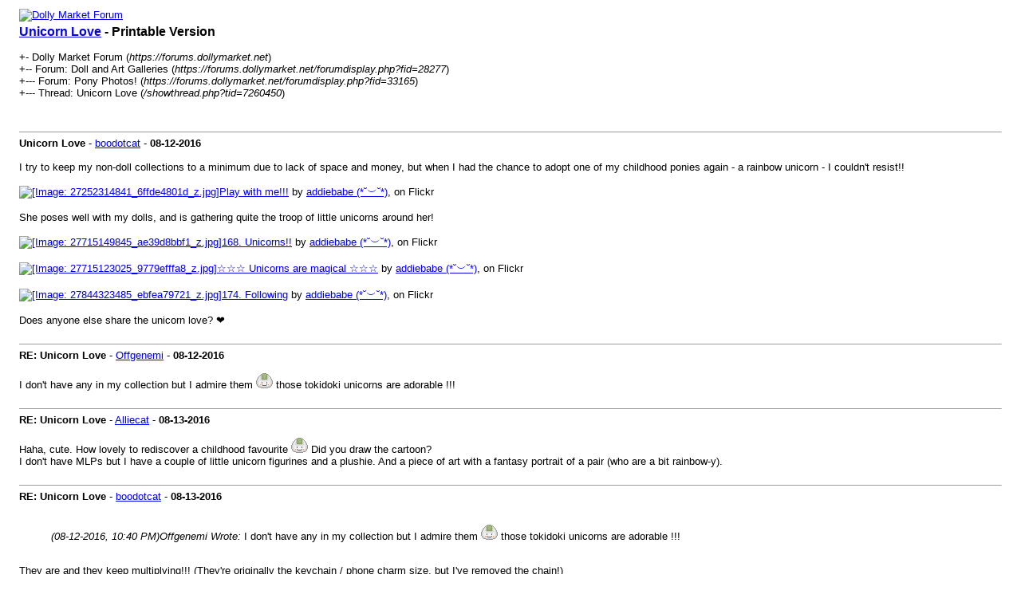

--- FILE ---
content_type: text/html; charset=UTF-8
request_url: https://forums.dollymarket.net/printthread.php?tid=7260450
body_size: 2403
content:
<!DOCTYPE html PUBLIC "-//W3C//DTD XHTML 1.0 Transitional//EN" "http://www.w3.org/TR/xhtml1/DTD/xhtml1-transitional.dtd">
<html xml:lang="en" lang="en" xmlns="http://www.w3.org/1999/xhtml">
<head>
<title> Unicorn Love - Printable Version</title>
<meta http-equiv="Content-Type" content="text/html; charset=UTF-8" />
<style type="text/css">
body { font-family: Verdana, Arial, sans-serif; font-size: 13px; }
.largetext { font-family: Verdana, Arial, sans-serif; font-size: medium; font-weight: bold; }
img { max-width: 100%; height: auto; }
</style>
</head>
<body>
<table width="98%" align="center">
<tr>
<td valign="top"><a href="index.php"><img src="http://ningyou.kanamai.net/wp-content/uploads/2018/05/DM-Summer-1-e1527394419753.png" alt="Dolly Market Forum" title="Dolly Market Forum" border="0" /></a></td>
</tr>
<tr>
<td>
<span class="largetext"> <a href="showthread.php?tid=7260450">Unicorn Love</a> - Printable Version</span><br />
<br />
+- Dolly Market Forum (<em>https://forums.dollymarket.net</em>)<br />

+-- Forum: Doll and Art Galleries (<i>https://forums.dollymarket.net/forumdisplay.php?fid=28277</i>)<br />

+--- Forum: Pony Photos! (<i>https://forums.dollymarket.net/forumdisplay.php?fid=33165</i>)<br />

+--- Thread:  Unicorn Love (<em>/showthread.php?tid=7260450</em>)<br />
<br />
</td>
</tr>
<tr>
<td><br /><hr size="1" />
<strong>Unicorn Love</strong> - <a href="https://forums.dollymarket.net/member.php?action=profile&amp;uid=4063041">boodotcat</a> -  <strong>08-12-2016</strong>
<br />
<br />
I try to keep my non-doll collections to a minimum due to lack of space and money, but when I had the chance to adopt one of my childhood ponies again - a rainbow unicorn - I couldn't resist!!<br />
<br />
<a href="https://flic.kr/p/HwceKg" target="_blank" rel="noopener" class="mycode_url"><img src="https://c2.staticflickr.com/8/7707/27252314841_6ffde4801d_z.jpg" loading="lazy"  alt="[Image: 27252314841_6ffde4801d_z.jpg]" class="mycode_img" /></a><a href="https://flic.kr/p/HwceKg" target="_blank" rel="noopener" class="mycode_url">Play with me!!!</a> by <a href="https://www.flickr.com/photos/addiebabes_photos/" target="_blank" rel="noopener" class="mycode_url">addiebabe (*˘︶˘*)</a>, on Flickr<br />
<br />
She poses well with my dolls, and is gathering quite the troop of little unicorns around her!<br />
<br />
<a href="https://flic.kr/p/Je6ot8" target="_blank" rel="noopener" class="mycode_url"><img src="https://c6.staticflickr.com/8/7455/27715149845_ae39d8bbf1_z.jpg" loading="lazy"  alt="[Image: 27715149845_ae39d8bbf1_z.jpg]" class="mycode_img" /></a><a href="https://flic.kr/p/Je6ot8" target="_blank" rel="noopener" class="mycode_url">168. Unicorns!!</a> by <a href="https://www.flickr.com/photos/addiebabes_photos/" target="_blank" rel="noopener" class="mycode_url">addiebabe (*˘︶˘*)</a>, on Flickr<br />
<br />
<a href="https://flic.kr/p/Je6fuH" target="_blank" rel="noopener" class="mycode_url"><img src="https://c2.staticflickr.com/8/7621/27715123025_9779efffa8_z.jpg" loading="lazy"  alt="[Image: 27715123025_9779efffa8_z.jpg]" class="mycode_img" /></a><a href="https://flic.kr/p/Je6fuH" target="_blank" rel="noopener" class="mycode_url">☆☆☆ Unicorns are magical ☆☆☆</a> by <a href="https://www.flickr.com/photos/addiebabes_photos/" target="_blank" rel="noopener" class="mycode_url">addiebabe (*˘︶˘*)</a>, on Flickr<br />
<br />
<a href="https://flic.kr/p/JqvrhR" target="_blank" rel="noopener" class="mycode_url"><img src="https://c6.staticflickr.com/8/7529/27844323485_ebfea79721_z.jpg" loading="lazy"  alt="[Image: 27844323485_ebfea79721_z.jpg]" class="mycode_img" /></a><a href="https://flic.kr/p/JqvrhR" target="_blank" rel="noopener" class="mycode_url">174. Following</a> by <a href="https://www.flickr.com/photos/addiebabes_photos/" target="_blank" rel="noopener" class="mycode_url">addiebabe (*˘︶˘*)</a>, on Flickr<br />
<br />
Does anyone else share the unicorn love? ❤
<br />
<br />
<hr size="1" />

<strong>RE: Unicorn Love</strong> - <a href="https://forums.dollymarket.net/member.php?action=profile&amp;uid=4064899">Offgenemi</a> -  <strong>08-12-2016</strong>
<br />
<br />
I don't have any in my collection but I admire them <img src="https://forums.dollymarket.net/images/smilies/onigiri/rb_smile.gif" alt="smile" title="smile" class="smilie smilie_41" /> those tokidoki unicorns are adorable !!!
<br />
<br />
<hr size="1" />

<strong>RE: Unicorn Love</strong> - <a href="https://forums.dollymarket.net/member.php?action=profile&amp;uid=4063507">Alliecat</a> -  <strong>08-13-2016</strong>
<br />
<br />
Haha, cute.  How lovely to rediscover a childhood favourite <img src="https://forums.dollymarket.net/images/smilies/onigiri/rb_smile.gif" alt="smile" title="smile" class="smilie smilie_41" />  Did you draw the cartoon?<br />
I don't have MLPs but I have a couple of little unicorn figurines and a plushie.  And a piece of art with a fantasy portrait of a pair (who are a bit rainbow-y).
<br />
<br />
<hr size="1" />

<strong>RE: Unicorn Love</strong> - <a href="https://forums.dollymarket.net/member.php?action=profile&amp;uid=4063041">boodotcat</a> -  <strong>08-13-2016</strong>
<br />
<br />
<blockquote class="mycode_quote"><cite><span> (08-12-2016, 10:40 PM)</span>Offgenemi Wrote:  <a href="https://forums.dollymarket.net/showthread.php?pid=8206597#pid8206597" class="quick_jump"></a></cite>I don't have any in my collection but I admire them <img src="https://forums.dollymarket.net/images/smilies/onigiri/rb_smile.gif" alt="smile" title="smile" class="smilie smilie_41" /> those tokidoki unicorns are adorable !!!</blockquote><br />
They are and they keep multiplying!!! (They're originally the keychain / phone charm size, but I've removed the chain!)<br />
<hr class="mycode_hr" />
<blockquote class="mycode_quote"><cite><span> (08-13-2016, 03:43 AM)</span>Alliecat Wrote:  <a href="https://forums.dollymarket.net/showthread.php?pid=8206608#pid8206608" class="quick_jump"></a></cite>Haha, cute.  How lovely to rediscover a childhood favourite <img src="https://forums.dollymarket.net/images/smilies/onigiri/rb_smile.gif" alt="smile" title="smile" class="smilie smilie_41" />  Did you draw the cartoon?<br />
I don't have MLPs but I have a couple of little unicorn figurines and a plushie.  And a piece of art with a fantasy portrait of a pair (who are a bit rainbow-y).</blockquote><br />
The cartoon is on a coaster that my (non-doll collecting) bestie bought for me - it says "play with me" "look... I've checked up on this and unicorns are <span style="text-decoration: underline;" class="mycode_u">not</span> real. You're not real. It's just the drugs. So just go away and leave me alone now"<br />
<br />
I prefer to believe in the magic of unicorns however, apart from my one MLP there are little hints of unicorn all over the house!<br />
<br />
Please feel free to post a pic of your unicorns x
<br />
<br />
<hr size="1" />

<strong>RE: Unicorn Love</strong> - <a href="https://forums.dollymarket.net/member.php?action=profile&amp;uid=4042855">Cornflower Blue</a> -  <strong>08-14-2016</strong>
<br />
<br />
Congrats on the find!  The other unicorn in the 2nd photo on the lower right cracks me up.
<br />
<br />
<hr size="1" />

<strong>RE: Unicorn Love</strong> - <a href="https://forums.dollymarket.net/member.php?action=profile&amp;uid=4063041">boodotcat</a> -  <strong>08-14-2016</strong>
<br />
<br />
<blockquote class="mycode_quote"><cite><span> (08-14-2016, 07:03 AM)</span>Cornflower Blue Wrote:  <a href="https://forums.dollymarket.net/showthread.php?pid=8206698#pid8206698" class="quick_jump"></a></cite>Congrats on the find!  The other unicorn in the 2nd photo on the lower right cracks me up.</blockquote><br />
That's the unicorn from Inside Out apparently!!
<br />
<br />
<hr size="1" />

<strong>RE: Unicorn Love</strong> - <a href="https://forums.dollymarket.net/member.php?action=profile&amp;uid=4043067">ladywindsor</a> -  <strong>08-14-2016</strong>
<br />
<br />
Congrats on your find.<br />
<br />
The unicorns are cute!  My favorite is the white one with stars, pink horn, tail and main.
<br />
<br />
<hr size="1" />

<strong>RE: Unicorn Love</strong> - <a href="https://forums.dollymarket.net/member.php?action=profile&amp;uid=4063507">Alliecat</a> -  <strong>08-29-2016</strong>
<br />
<br />
Kept forgetting to take a pic of the print.  Crummy angle &amp; lighting...<br />
<br />
<img src="https://c7.staticflickr.com/9/8173/28678027774_4c261bdf7e_o.jpg" loading="lazy"  alt="[Image: 28678027774_4c261bdf7e_o.jpg]" class="mycode_img" /><br />
<br />
And here's Scarlett with a couple of the figurines.<br />
<br />
<img src="https://c8.staticflickr.com/6/5575/14824982535_617d0e4916_o.jpg" loading="lazy"  alt="[Image: 14824982535_617d0e4916_o.jpg]" class="mycode_img" />
<br />
<br />
<hr size="1" />
</td>
</tr>
</table>
</body>
</html>
